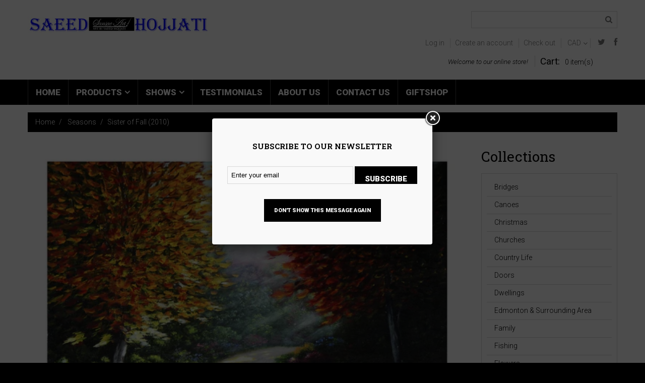

--- FILE ---
content_type: text/css
request_url: https://www.sansaeart.com/cdn/shop/t/2/assets/style.css?v=76639386158768599821674768134
body_size: 6082
content:
html,body,div,span,applet,object,iframe,h1,h2,h3,h4,h5,h6,p,blockquote,pre,a,abbr,acronym,address,big,cite,code,del,dfn,em,font,img,ins,kbd,q,s,samp,small,strike,strong,sub,sup,tt,var,b,u,i,center,dl,dt,dd,ol,ul,li,fieldset,form,label,legend,table,caption,tbody,tfoot,thead,tr,th,td,input,textarea,button{margin:0;padding:0;border:0;outline:none!important;vertical-align:top;background:transparent;font-weight:300;line-height:1.42em}ol,ul{list-style:none}a,span{vertical-align:baseline;line-height:inherit;font-weight:inherit}b,strong{font-weight:700;vertical-align:baseline}i,dfn{font-style:italic}img{max-width:100%}input:focus::-webkit-input-placeholder,textarea:focus::-webkit-input-placeholder{color:transparent}.clearfix{zoom:1}.clearfix:before,.clearfix:after{content:"";display:table}.clearfix:after{clear:both}.hidden,.visuallyhidden{display:none}.left{float:left}.right{float:right}.addthis_toolbox{margin:15px 0 0;border-top:1px solid #d9d9d9}.addthis_toolbox>a{margin:15px 15px 0 0!important;padding:0!important}.addthis_toolbox .at300b{height:21px}.addthis_button_tweet{width:79px}#_atssh{height:0!important;margin:0!important;padding:0!important;font-size:0!important;line-height:0!important}.jq-selectbox{display:block;z-index:1000!important;cursor:pointer}.jq-selectbox__select-text{width:100%;display:block;overflow:hidden;text-overflow:ellipsis;white-space:nowrap}.jq-selectbox__trigger i{position:absolute;top:0;right:0;-webkit-transition:.3s ease-in-out;-moz-transition:.3s ease-in-out;-ms-transition:.3s ease-in-out;-o-transition:.3s ease-in-out;transition:.3s ease-in-out}.jq-selectbox__dropdown{width:100%;-webkit-transition:.3s ease-in-out;-moz-transition:.3s ease-in-out;-ms-transition:.3s ease-in-out;-o-transition:.3s ease-in-out;transition:.3s ease-in-out}.jq-selectbox.opened .jq-selectbox__trigger i{-webkit-transform:rotate(180deg);-moz-transform:rotate(180deg);-ms-transform:rotate(180deg);-o-transform:rotate(180deg);transform:rotate(180deg)}#at15s{z-index:999!important}#habla_window_div{-webkit-backface-visibility:hidden;-webkit-transform:translateZ(0)}#page_preloader{width:100%;height:100%;background:url(/cdn/shop/t/2/assets/bx_loader.gif?v=48914817761367347031552772139) 50% 50% no-repeat #fff;position:fixed;left:0;top:0;z-index:1000}.cart_popup{width:100%;height:86px;font-size:25px;line-height:85px;color:#fff;text-align:center;position:fixed;left:0;top:0;z-index:1000;background:#000000b3;display:none}.cookies_container{min-height:60px;background:#191919;display:none}.cookies_container p{display:inline-block;margin:0;font-size:17px;line-height:60px;color:#888}.cookies_container p b{vertical-align:baseline;color:#fff}.cookies_container .cookie_btn{height:40px;display:inline-block;margin:10px 0 10px 6px;padding:0 20px;border-width:1px;border-style:solid;font-weight:700;font-size:17px;line-height:38px;color:#fff;-webkit-border-radius:4px;-moz-border-radius:4px;border-radius:4px;-webkit-transition:.3s ease-in-out;-moz-transition:.3s ease-in-out;-ms-transition:.3s ease-in-out;-o-transition:.3s ease-in-out;transition:.3s ease-in-out}.cookies_container .cookie_ok{margin:10px 0 10px 20px;background:#18a439;border-color:#18a439}.cookies_container .cookie_no{border-color:#585858}.cookies_container .cookie_btn:hover{background:#585858;border-color:#585858}#newsletter_popup__wrap .fancybox-skin{padding:30px!important}#newsletter_popup h4{font-weight:700;font-size:15px;text-align:center;text-transform:uppercase}#newsletter_popup form{margin:30px 0 0;position:relative}#newsletter_popup input[type=email]{width:250px;height:35px}#newsletter_popup .btn{height:35px}#newsletter_popup .newsletter_off__wrap{margin:30px 0 0;text-align:center}#newsletter_popup .newsletter_off__wrap .btn{height:auto;font-size:11px}#newsletter_popup .newsletter_error{margin:0;font-weight:700;font-size:11px;color:red;position:absolute;left:0;top:41px}#newsletter_popup .newsletter_success{font-weight:700;color:#119000;text-align:center}#google_map,#google_map iframe{width:100%!important;height:300px!important;background:#e7e7e6}#google_map img{max-width:none!important}body{background:#000;font: 14px Roboto;color:#000}h1,h2,h3,h4,h5,h6{margin:15px 0;font:400 28px Roboto Slab;color:#000}h2,h3,h4{font-size:16px}h5,h6{font-size:14px}.page_heading{position:relative;margin:0;font-size:28px}.page_heading a{float:right}.page_heading__ins{display:inline-block;padding:0 15px 0 0;background:#fff}.page_heading:after{position:absolute;content:"";left:0;right:0;bottom:8px;z-index:-1;border-bottom:1px solid #d9d9d9}.page_heading__not_bord:after{display:none}.page_heading__not_bord span{display:block}.widget_heading{font-size:38px;padding-top:34px}p{margin:15px 0;padding:0}.column_center ul{list-style-type:square;list-style-position:inside}.column_center ol{list-style-type:decimal;list-style-position:inside}.title1{font-size:24px;font-weight:400;font-family:Roboto Slab}a{color:#3d8bb7;text-decoration:none;-webkit-transition:background .3s ease-in-out,border-color .3s ease-in-out,color .3s ease-in-out,box-shadow .3s ease-in-out;transition:background .3s ease-in-out,border-color .3s ease-in-out,color .3s ease-in-out,box-shadow .3s ease-in-out}a:hover,a:active{color:#000}.product_name{font-size:14px;color:#000}.product_name a{color:#000;-webkit-transition:.3s ease-in-out;-moz-transition:.3s ease-in-out;-ms-transition:.3s ease-in-out;-o-transition:.3s ease-in-out;transition:.3s ease-in-out}.product_name a:hover{color:#3d8bb7}.product_desc{font-size:14px;color:#777}.money{color:#000}.compare-at-price,.money_sale{text-decoration:line-through;color:#777}.rte{margin-top:15px;margin-bottom:15px;color:inherit}.rte a{color:inherit;text-decoration:underline}.rte a:hover{text-decoration:none}.rte h1{font-size:19px}.rte h2{font-size:17px}.rte h3{font-size:16px}.rte h4{font-size:14px}.rte h5{font-size:13px}.rte h6{font-size:12px}.rte img{margin-top:15px;margin-bottom:15px}label{font-weight:700;font-size:}select,select.form-control,textarea,textarea.form-control,input[type=text],input[type=email],input[type=number],input[type=password],input[type=telephone]{padding:6px;border:1px solid #d9d9d9;font: 13px Arial;color:;-webkit-box-sizing:border-box;-moz-box-sizing:border-box;box-sizing:border-box;border-radius:0;box-shadow:none}input[type=text],input[type=email],input[type=number],input[type=password],input[type=telephone]{height:34px;line-height:18px;padding:7px}select,select.form-control{padding:8px 3px}textarea,textarea.form-control{min-width:100%;max-width:100%}select:focus,select.form-control:focus,textarea:focus,textarea.form-control:focus,input[type=text]:focus,input[type=email]:focus,input[type=number]:focus,input[type=password]:focus,input[type=telephone]:focus{border-color:#aaa;-webkit-box-shadow:inset 0 1px 1px rgba(0,0,0,.075),0 0 8px #ddd;box-shadow:inset 0 1px 1px #00000013,0 0 8px #ddd}.form-group{vertical-align:top!important;margin-top:15px;margin-bottom:0}.form-horizontal label{padding-top:0!important;text-align:right;line-height:34px}.form-horizontal select{width:100%}.action_bottom span.note,.action_bottom span.note a{margin-left:5px}.alert{margin:15px 0;-webkit-border-radius:0;-moz-border-radius:0;border-radius:0}.alert>p,.alert>ul,.alert>ol{list-style-type:none;margin:0}.alert>p+p,.alert>ul+ul{margin:10px 0 0}.btn,.btn:focus,.btn a,.btn-info,.btn-primary{padding:14px 19px;font-size:15px;font-weight:900;text-transform:uppercase;border-radius:0!important;background:#000;border:1px solid #000000;color:#fff;box-shadow:none!important;-webkit-transition:.3s ease-in-out;-moz-transition:.3s ease-in-out;-ms-transition:.3s ease-in-out;-o-transition:.3s ease-in-out;transition:.3s ease-in-out}.btn a{padding:0!important;border:none!important}.btn i{font-size:16px;line-height:35px}.btn-cart,.btn-cart:focus{padding:0 4px;min-width:36px;height:36px;text-align:center;vertical-align:middle}.btn:hover,.btn:hover a,.btn-info:hover,.btn-primary:hover{color:#000;border:1px solid #000000;background:#fff9}.btn-alt,.btn-alt a{color:#fff;background:#000!important;border-color:#000!important}.btn-alt:hover,.btn-alt:hover a{color:#000;background:#fff!important;border-color:#000!important}html,body{height:100%}#wrapper1{position:relative;z-index:1;background:#fff}#wrapper2{overflow:hidden}.container{padding:0}.old_browsers a{display:block;padding:20px 0;background:#ffa200;font-size:20px;color:#fff;text-align:center;text-decoration:none;text-shadow:1px 1px 0 rgba(0,0,0,.3);-webkit-transition:color .4s ease-in-out;transition:color .4s ease-in-out}.old_browsers a i{margin:0 5px 0 0;font-size:30px;color:#e90b00;text-shadow:1px 1px 0 rgba(255,255,255,.5)}.old_browsers a:hover{color:#e90b00}#header{padding-bottom:25px}.header_right{float:right}.header_right__line2{text-align:right}.header_right__line2 *{color:#777}.header_right__line3{text-align:right}header #logo{float:left;margin:25px 0 0 -10px}header #logo a{text-align:center;display:inline-block}header #logo b{font-weight:400;font-size:101px;line-height:1em;font-family:Alex Brush,cursive;color:#000}header #logo span{margin-top:-19px;display:block;font-size:14px;line-height:1em;opacity:.5;letter-spacing:2px;color:#000}.header_user{display:inline-block;margin-top:20px}.header_user li{padding:0 11px 0 6px;display:inline-block;border-right:1px solid #d9d9d9;color:#000}.header_user li a{position:relative}.header_user li a:before{content:"";position:absolute;left:51%;right:51%;bottom:0;border-bottom:1px solid #000000;-webkit-transition:.3s ease-in-out;-moz-transition:.3s ease-in-out;-ms-transition:.3s ease-in-out;-o-transition:.3s ease-in-out;transition:.3s ease-in-out}.header_user li a:hover:before{left:0;right:0}.header_user li a i{margin:0 5px 0 0;line-height:1.5em}.header_currency{display:inline-block;margin:20px 11px 0 4px;text-align:left;border-right:1px solid #d9d9d9}.header_currency select{width:0!important;height:0!important;overflow:hidden!important}.header_currency .jq-selectbox{width:50px}.header_currency .jq-selectbox__select{height:19px;padding:0 15px 0 5px}.header_currency .jq-selectbox__select-text{line-height:19px}.header_currency .jq-selectbox__trigger i{right:5px;top:3px}.header_currency .jq-selectbox__dropdown{width:100%!important;background:#fff;border:1px solid #777777;top:24px!important}.header_currency .jq-selectbox__dropdown ul{text-align:center}.header_currency .jq-selectbox__dropdown ul li:hover,.header_currency .jq-selectbox__dropdown ul li.sel{color:#fff;background:#777}.header_cart{display:inline-block;margin-top:14px;padding-left:10px;border-left:1px solid #d9d9d9}.header_cart a{position:relative;display:inline-block;min-width:153px;height:23px;line-height:23px;text-align:left;vertical-align:middle;color:#000}.header_cart a b{font-size:19px;font-weight:400;line-height:inherit}.header_cart a span{line-height:inherit}.header_cart a span.count{padding-left:10px}.header_cart a:before{position:absolute;content:"";left:51%;right:51%;bottom:0;border-bottom:1px solid #000000;-webkit-transition:.3s ease-in-out;-moz-transition:.3s ease-in-out;-ms-transition:.3s ease-in-out;-o-transition:.3s ease-in-out;transition:.3s ease-in-out}.header_cart a:hover:before{left:0;right:0}.header_search{margin-top:22px;text-align:right}.header_search form{display:inline-block;position:relative;width:290px;padding-right:32px;border:1px solid #d9d9d9}.header_search #search-field{border:none;height:32px;width:100%;padding-top:1px;padding-bottom:1px}.header_search #search-submit{position:absolute;right:0;top:0;bottom:0;font-size:15px;vertical-align:middle;color:#777;width:32px;-webkit-transition:.5s ease-in-out;-moz-transition:.5s ease-in-out;-ms-transition:.5s ease-in-out;-o-transition:.5s ease-in-out;transition:.5s ease-in-out}.header_search #search-submit i{line-height:32px}.header_search #search-submit:hover{color:#000}.custom_header{display:inline-block;font-weight:300;font-style:italic;font-size:13px;padding:18px 10px 0 0}.header_social{display:inline-block;margin-top:20px}.header_social li{display:inline-block}.header_social li+li{margin-left:14px}.header_social li a{font-size:16px}.header_social li a i{color:#777;-webkit-transition:.3s ease-in-out;-moz-transition:.3s ease-in-out;-ms-transition:.3s ease-in-out;-o-transition:.3s ease-in-out;transition:.3s ease-in-out}.header_social li a:hover i{color:#000}#megamenu{height:50px;position:relative;z-index:999;background:#000}.sf-menu{position:relative}.sf-menu>li{float:left}.sf-menu>li>a{border-right:1px solid rgba(255,255,255,.3);height:50px;display:block;padding:0 15px;font-weight:900;font-size:17px;line-height:50px;text-transform:uppercase;position:relative;color:#fff}.sf-menu>li:first-child>a{border-left:1px solid rgba(255,255,255,.3)}.sf-menu>li>a.sf-with-ul:after{content:"\f107";padding-left:5px;font-family:FontAwesome}.sf-menu>li.sfHover>a,.sf-menu>li>a:hover{background:#ffffffe6;color:#000}.sf-menu>li>a.active{background:#fff;color:#000}.sf-menu .menu_badge{top:-24px;right:9px;padding:0 6px;white-space:nowrap;line-height:22px;vertical-align:middle;position:absolute;border:1px solid #d9d9d9;color:#fff;background:#000;-webkit-transition:.3s ease-in-out;-moz-transition:.3s ease-in-out;-ms-transition:.3s ease-in-out;-o-transition:.3s ease-in-out;transition:.3s ease-in-out}.sf-menu .menu_badge:before{width:0;height:0;content:"";position:absolute;margin-left:-7px;bottom:-14px;left:50%;border:7px solid;border-color:#d9d9d9 transparent transparent transparent;-webkit-transition:.3s ease-in-out;-moz-transition:.3s ease-in-out;-ms-transition:.3s ease-in-out;-o-transition:.3s ease-in-out;transition:.3s ease-in-out}.sf-menu .menu_badge:after{width:0;height:0;content:"";position:absolute;margin-left:-6px;bottom:-11px;left:50%;border:6px solid;border-color:#000000 transparent transparent transparent;-webkit-transition:.3s ease-in-out;-moz-transition:.3s ease-in-out;-ms-transition:.3s ease-in-out;-o-transition:.3s ease-in-out;transition:.3s ease-in-out}.sf-menu a:hover .menu_badge{background:#fff;color:#000}.sf-menu a:hover .menu_badge:after{border-color:#ffffff transparent transparent transparent}.sf-menu>li>ul{width:100%;position:absolute;left:0;top:51px;display:none;background:#fff}.sf-menu .submenu{padding:23px 40px 20px;-webkit-box-shadow:0 1px 5px rgba(0,0,0,.25);-moz-box-shadow:0 1px 5px rgba(0,0,0,.25);box-shadow:0 1px 5px #00000040}.sf-menu .submenu.container{border:1px solid #d9d9d9;background:#fff}.sf-menu .submenu a{font-weight:300;color:#000}.sf-menu .submenu h3 a{font-weight:400;color:#000}.sf-menu .submenu h3{font-size:16px;text-transform:none;margin-bottom:13px}.sf-menu .submenu a:hover{color:#3d8bb7}.sf-menu .submenu a.btn{opacity:1;font-weight:900;color:#fff}.sf-menu .submenu a.btn:hover{color:#000}li.megamenu_item_2>ul{background-color:#ececec}.submenu_2 h4{margin:0;font-size:14px;text-transform:uppercase;font-size:17px}.sf-menu .submenu_2 h4 a{font-weight:900}.sf-menu .submenu_2{padding-right:60px}.submenu_2 ul{margin:25px 0 0}.submenu_2 ul li{padding:3px 0;border-top:1px solid #d9d9d9}.submenu_2 ul li:last-child{border-bottom:1px solid #d9d9d9}.submenu_2 ul li a{opacity:.6;display:block;padding:4px 12px 5px;background:#fff}.submenu_2 ul li a:hover{opacity:1;color:#fff!important;background:#000}.submenu_2 .btn{margin:10px 0 0}.sf-menu .submenu .sf_banner{opacity:1;position:relative;margin-top:19px}.sf-menu .submenu .sf_banner img{-webkit-transition:.3s ease-in-out;-moz-transition:.3s ease-in-out;-ms-transition:.3s ease-in-out;-o-transition:.3s ease-in-out;transition:.3s ease-in-out}.sf-menu .submenu .sf_banner:hover img{opacity:.7}.sf_banner .sf_banner__text{font-weight:400;text-transform:uppercase;position:absolute;padding:0 20px;left:15px;right:15px;top:50%;font-size:48px;line-height:.93em;color:#fff;font-family:Roboto Slab;-webkit-transform:translate(0,-50%);-moz-transform:translate(0,-50%);-ms-transform:translate(0,-50%);transform:translateY(-50%)}.megamenu_item_3 .submenu{padding:34px 20px 20px}.megamenu_item_3 .blog_img img{display:none}.megamenu_item_3 .blog_img img:first-child{display:block;margin-bottom:10px}.megamenu_item_3 .blog_date{font-size:14px}.megamenu_item_3 .blog_date i{font-size:12px;padding:5px 5px 0 0}.submenu_blog__inside{padding:13px 20px 20px;border:1px solid #d9d9d9}.megamenu_item_3 .submenu h3{margin-top:-3px;font-size:24px;font-weight:400}.submenu_blog__inside .blog_img{overflow:hidden;margin:10px 0 8px}.submenu_blog__inside .blog_img img{margin:0!important;max-height:191px;max-width:inherit;width:auto}.submenu_blog__inside .blog_img+p{margin-top:8px}.sf-menu .megamenu_item_4 .submenu{padding:34px 20px 20px}.megamenu_item_4 .submenu_product{border:1px solid #d9d9d9;-webkit-transition:.3s ease-in-out;-moz-transition:.3s ease-in-out;-ms-transition:.3s ease-in-out;-o-transition:.3s ease-in-out;transition:.3s ease-in-out}.megamenu_item_4 .product_img{text-align:center;margin-bottom:5px;max-height:208px;overflow:hidden}.megamenu_item_4 .product_img img{width:100%}.megamenu_item_4 .product_img a{display:block;padding:0}.megamenu_item_4 .product_info{padding:0 20px 14px}.megamenu_item_4 .product_name{font-size:13px;font-size:14px}.megamenu_item_4 .product_price{margin:12px 0 0}.megamenu_item_4 .product_price .money{font-size:22px;font-weight:400}.megamenu_item_4 .product_price .compare-at-price{font-size:14px;font-weight:300}.megamenu_item_4 .submenu_product:hover{-webkit-box-shadow:0 1px 5px rgba(0,0,0,.25);-moz-box-shadow:0 1px 5px rgba(0,0,0,.25);box-shadow:0 1px 5px #00000040}#megamenu.isStuck{width:100%;left:0;top:0;-webkit-backface-visibility:hidden;-webkit-transform:translateZ(0)}#megamenu.isStuck .menu_badge{display:none}#showcase{margin:30px 0 51px;padding-bottom:55px}#showcase .widget_heading{margin-bottom:4px}#showcase{position:relative;background-color:#f3f2f2}.product .product_img a{display:block;position:relative}.product .product_price{font-weight:400;font-size:22px;font-family:Roboto Slab}.product .product_price .money_sale{display:block;font-size:14px;line-height:1em}.product_listing_main .product_img{margin-bottom:8px}.product_listing_main .product_img .product_img_ins{display:block;position:relative}.product_listing_main .product_img a:before,.product_listing_main .product_img a:after{content:"";position:absolute;z-index:900;transition:all .4s ease-in-out}.product_listing_main .product_img a:before{left:10%;top:10%;right:91%;bottom:91%;border-top:2px solid #000000;border-left:2px solid #000000}.product_listing_main .product_img a:after{right:10%;bottom:10%;left:91%;top:91%;border-right:2px solid #ffffff;border-bottom:2px solid #ffffff}.product_listing_main .product_img a:hover:before{right:5%;bottom:5%}.product_listing_main .product_img a:hover:after{left:5%;top:5%}.product_listing_main .product_img a:hover:after{-webkit-box-shadow:1px 1px 1px rgba(0,0,0,.1);-moz-box-shadow:1px 1px 1px rgba(0,0,0,.1);box-shadow:1px 1px 1px #0000001a}.product_listing_main .product_img img{background-color:#fff;position:relative;z-index:1}.product_listing_main .product_img .img__2{position:absolute;left:0;top:0;z-index:10;opacity:0}.product_listing_main .product_img span.product_badge{display:block;padding:5px 10px;opacity:1;color:#fff;position:absolute;top:0;z-index:100;-webkit-transition:.3s ease-in-out;-moz-transition:.3s ease-in-out;-ms-transition:.3s ease-in-out;-o-transition:.3s ease-in-out;transition:.3s ease-in-out}.product_listing_main .product_img span.new{background:#000;left:0}.product_listing_main .product_img span.sale{background:#3d8bb7;right:0}.product_listing_main .product_img a:hover span.product_badge{opacity:.3}.product_listing_main .product_info__ins{font-size:15px}.product_listing_main .product_desc{display:none}.product_listing_main .product_price{float:left;margin-top:4px}.product_listing_main .product_price .money_sale{display:block}.product_listing_main .product_links{float:right;margin-top:4px}.product_listing_main .product_links form{display:inline-block}.index-scope .bx-wrapper{max-width:100%!important;margin:32px 0 -6px;position:relative;z-index:1}.homepage_carousel{margin-left:-15px;margin-right:-15px}.index-scope .bx-controls a{width:30px;height:30px;display:block;overflow:hidden;margin:-15px 0 0;text-align:center;position:absolute;top:50%;z-index:99;background:transparent;color:#000;border:1px solid #ffffff}.index-scope .bx-controls a:hover{border:1px solid #000000}.index-scope .bx-controls a:before{display:block;font:20px/28px FontAwesome}.index-scope .bx-prev:before{content:"\f104";padding:0 1px 0 0}.index-scope .bx-next:before{content:"\f105";padding:0 0 0 1px}.index-scope .bx-prev{left:-37px}.index-scope .bx-next{right:-37px}.index-scope .product{width:200px!important;margin:0;position:relative}.index-scope .product .product_name{min-height:39px}.products_best_sel{margin-top:32px}.products_best_sel .product_listing_main .product_price,.products_best_sel .product_listing_main .product_links{margin-top:0}.product_collection{margin:30px 0 0}.product_collection.item3_1{clear:left}.view_list .prod_inside{padding:15px;border:1px solid #d9d9d9}.view_list .product{width:100%;float:none;overflow:hidden}.view_list .product_img{width:150px;float:left;margin-right:15px}.view_list .product_desc{display:block}.view_list .product_price,.view_list .product_links{float:none}.view_list .product_links{margin-top:15px}.homepage_blog{position:relative;margin-top:77px;margin-bottom:-50px;background:url(/cdn/shop/t/2/assets/homepage_blog_bg.jpg?v=171265326142157913081552772142) 50% 50% no-repeat}.homepage_blog .widget_heading{font-size:28px}.homepage_blog__date{float:left;font-size:22px;font-weight:400;display:block;margin-top:14px}.homepage_blog__comments{position:relative;display:block;margin-top:15px;float:right;color:#777}.homepage_blog__comments i{margin:-2px 4px 0 0;font-size:23px;color:#000}.homepage_blog__comments:before{position:absolute;left:51%;right:51%;bottom:-3px;content:"";border-bottom:1px solid #000000;-webkit-transition:.3s ease-in-out;-moz-transition:.3s ease-in-out;-ms-transition:.3s ease-in-out;-o-transition:.3s ease-in-out;transition:.3s ease-in-out}.homepage_blog__comments:hover:before{left:0;right:0}.homepage_blog__content .blog_img{min-width:140px}.homepage_blog__content .blog_img img{display:none}.homepage_blog__content .blog_img img:first-child{display:block;width:100%}.homepage_blog__content{margin-top:13px}.homepage_blog__content p{margin:0}.homepage_blog__article .btn{margin-top:24px}.homepage_blog__article{margin-bottom:64px}footer{margin-top:50px;padding-bottom:40px;background:#000}footer *{color:#fff}footer a:hover{opacity:1;color:#fff}footer h3{margin-bottom:20px;opacity:1;text-transform:uppercase;font-size:17px;font-weight:900;font-family:Roboto}.footer_block{padding-top:50px}ul.footer_links li{margin-top:8px}ul.footer_links li a{text-transform:capitalize;opacity:.6;-webkit-transition:.3s ease-in-out;-moz-transition:.3s ease-in-out;-ms-transition:.3s ease-in-out;-o-transition:.3s ease-in-out;transition:.3s ease-in-out}ul.footer_links li.active a,ul.footer_links li a:hover{opacity:1}.footer_newsletter{margin:25px 0;position:relative;max-width:170px}.footer_newsletter input{width:100%;padding:7px 32px 7px 12px;opacity:.3;border:1px solid #ffffff}.footer_newsletter input:focus{opacity:1;box-shadow:none!important}.footer_newsletter .form_status{margin:10px 0 0;font-weight:700}.footer_newsletter .form_status.error{color:red}.footer_newsletter .form_status.success{color:#119000}.newsl_btn{font-size:19px;width:32px;top:0;height:34px;right:0;position:absolute;vertical-align:middle;-webkit-transition:.3s ease-in-out;-moz-transition:.3s ease-in-out;-ms-transition:.3s ease-in-out;-o-transition:.3s ease-in-out;transition:.3s ease-in-out}.newsl_btn i{line-height:34px}.newsl_btn:hover{opacity:.6}.footer_contacts li{line-height:24px;opacity:.6}.contacts_company__contacts_address{margin-top:-3px}.contacts_phone{margin-top:14px;font-size:20px}footer .copyright{margin-top:95px;border-top:1px solid rgba(255,255,255,.2)}footer .copyright p{font-size:12px;font-weight:300;opacity:.6;margin:10px 0}footer .copyright a:hover{text-decoration:underline}.homepage_map{margin-top:20px}#back_top{width:30px;height:30px;display:block;margin:0 0 0 615px;border:1px solid #000000;background:#000;text-align:center;position:fixed;left:50%;bottom:50px;z-index:999}#back_top i{display:block;font-size:15px;line-height:28px;color:#fff}#back_top:hover{background:#fff}#back_top:hover i{color:#000}.breadcrumb_wrap{margin:15px 0 30px}.breadcrumb{margin:0;color:#fff;background:#000;padding:10px 15px;-webkit-border-radius:0;-moz-border-radius:0;border-radius:0}.breadcrumb a,.breadcrumb>li+li:before{color:#fff;-webkit-transition:.5s ease-in-out;-moz-transition:.5s ease-in-out;-ms-transition:.5s ease-in-out;-o-transition:.5s ease-in-out;transition:.5s ease-in-out}.breadcrumb a:hover{text-decoration:underline;color:#fff}.collection_info .collection_img{margin-top:15px;text-align:center}.collection_info .collection_desc{margin-top:15px}.collection_info .collection_desc .rte{margin:0}ul.tags{margin:10px 0 0;list-style-type:none}ul.tags li{float:left;margin:5px 5px 0 0}ul.tags li a{display:block;padding:5px 10px;background:#000;color:#fff;-webkit-transition:.5s ease-in-out;-moz-transition:.5s ease-in-out;-ms-transition:.5s ease-in-out;-o-transition:.5s ease-in-out;transition:.5s ease-in-out}ul.tags li a:hover,ul.tags li.active a{background:#3d8bb7;color:#fff}.product_listing_controls{overflow:hidden;margin:30px 0 0;padding:0 10px 10px;background:#f0f0f0;border:1px solid #d9d9d9}.product_listing_toggle{float:left;font-size:0}.product_listing_toggle li{width:30px;height:30px;display:inline-block;margin:10px 10px 0 0;border:1px solid transparent;color:#3d8bb7;text-align:center;cursor:pointer;-webkit-transition:background .3s ease-in-out,border-color .3s ease-in-out,color .3s ease-in-out;-moz-transition:background .3s ease-in-out,border-color .3s ease-in-out,color .3s ease-in-out;-ms-transition:background .3s ease-in-out,border-color .3s ease-in-out,color .3s ease-in-out;-o-transition:background .3s ease-in-out,border-color .3s ease-in-out,color .3s ease-in-out;transition:background .3s ease-in-out,border-color .3s ease-in-out,color .3s ease-in-out}.product_listing_toggle li.active{background:#fff;border-color:#d9d9d9;color:#000;cursor:default}.product_listing_toggle li i{font-size:17px;line-height:30px}.sort_by{float:right;margin:10px 0 0 10px}.sort_by label{margin:0 4px 0 0;line-height:30px}.sort_by select{width:auto!important;height:30px;display:inline-block;padding:5px 4px;cursor:pointer}.show_products{float:right;margin:10px 0 0 10px}.show_products label{margin:0 4px 0 0;line-height:30px}.show_products select{width:auto!important;height:30px;display:inline-block;padding:5px 4px;cursor:pointer}#product_listing_preloader{position:relative}#product_listing_preloader p{width:100%;height:32px;background:url(/cdn/shop/t/2/assets/bx_loader.gif?v=48914817761367347031552772139) 50% 0 no-repeat;position:absolute;left:0;top:0}.collection_listing_item{margin:30px 0 0}.collection_listing_item.item_4_1{clear:left}.collection_listing_item .collection_img img{width:100%}.collection_listing_item .collection_img a{position:relative;display:block}.collection_listing_item .collection_name{margin:15px 0 0}.collection_listing_item .collection_products,.collection_listing_item .collection_desc{margin:5px 0 0}.collection_listing_item .btn{margin:15px 0 0}.collection_listing_item .collection_img a:before,.collection_listing_item .collection_img a:after{content:"";position:absolute;z-index:900;transition:all .4s ease-in-out}.collection_listing_item .collection_img a:before{left:10%;top:10%;right:91%;bottom:91%;border-top:1px solid #000000;border-left:1px solid #000000}.collection_listing_item .collection_img a:after{right:10%;bottom:10%;left:91%;top:91%;border-right:1px solid #ffffff;border-bottom:1px solid #ffffff}.collection_listing_item .collection_img a:hover:before{right:5%;bottom:5%}.collection_listing_item .collection_img a:hover:after{left:5%;top:5%}.collection_listing_item .collection_img a:hover:after{-webkit-box-shadow:1px 1px 1px rgba(0,0,0,.1);-moz-box-shadow:1px 1px 1px rgba(0,0,0,.1);box-shadow:1px 1px 1px #0000001a}.products_count{height:30px;float:left;margin:10px 10px 0 0;font-size:13px;font-weight:700;line-height:30px}#pagination{display:inline-block;overflow:hidden;float:right;margin:10px 10px 0 0;-webkit-border-radius:0;-moz-border-radius:0;border-radius:0}#pagination span{display:block;float:left}#pagination span~span{margin-left:1px}#pagination span a,#pagination span.deco,#pagination span.current{display:block;padding:4px 16px;background:#000;color:#fff;-webkit-transition:.3s ease-in-out;-moz-transition:.3s ease-in-out;-ms-transition:.3s ease-in-out;-o-transition:.3s ease-in-out;transition:.3s ease-in-out}#pagination span.current,#pagination span a:hover{background:#3d8bb7;color:#fff}#pagination span.current{cursor:default}.sidebar_widget~.sidebar_widget{margin:30px 0 0}.sidebar_widget .widget_header{margin:0;font-size:28px}.sidebar_widget .widget_content{margin:15px 0 0}.sidebar_widget ul{padding:10px;border:1px solid #d9d9d9}.sidebar_widget ul li~li{margin:1px 0 0}.sidebar_widget ul li~li a{border-top:1px solid #d9d9d9}.sidebar_widget ul li a{display:block;padding:7px 15px;color:#000}.sidebar_widget ul li.active a,.sidebar_widget ul li a:hover{color:#3d8bb7}.sidebar_widget .product{margin-top:30px;padding:15px;border:1px solid #d9d9d9}.sidebar_widget .product~.product{margin:10px 0 0}.sidebar_widget .product_img{float:left;margin-right:10px;width:100px}.sidebar_widget .product_info{overflow:hidden;text-align:left}.article_header .product_name,.article_header .product_name a{font-size:20px}.sidebar_widget .product_links{margin-top:10px}#searchresults{margin:0}#searchresults .search-form{margin:15px 0 0}#searchresults .search-form input{width:100%;float:left;padding:7px 34px 7px 10px}#searchresults .search-form button{width:34px;height:34px;float:left;margin:0 0 0 -34px;background:none;border:none;font-size:20px;color:#3d8bb7}#searchresults .search-form button:hover{color:#000}#searchresults .search-form button i{line-height:32px}#searchresults h3{margin:0;padding:0}#searchresults ol{list-style-type:none;padding:15px 0 0;border-bottom:1px solid #d9d9d9}#searchresults ol li{overflow:hidden;margin:0;padding:15px 0;border-top:1px solid #d9d9d9}#searchresults ol li .search-result_image{float:left;margin-right:15px}#searchresults ol li .search-result_container{padding:15px 0 0}.zoomWrapper,#elevatezoom_big{width:100%!important;height:auto!important;position:relative!important}#elevatezoom_big~#elevatezoom_big{width:0!important;height:0!important}.zoomWrapper{border:1px solid #d9d9d9}.zoomContainer,.zoomLens{z-index:1!important}.zoomWindow{margin:-1px 0 0!important}.product_images .bx-wrapper{max-width:100%!important;margin:12px 0 0;padding:0 30px;position:relative}#elevatezoom_gallery a{width:87px!important;display:block;margin:0 12px 0 0;border:1px solid #d9d9d9}.product_images .bx-controls a{line-height:1em;width:27px;height:27px;display:block;overflow:hidden;margin:-15px 0 0;text-align:center;position:absolute;top:50%;z-index:99;background:transparent;color:#000;border:1px solid #ffffff;-webkit-transition:.3s ease-in-out;-moz-transition:.3s ease-in-out;-ms-transition:.3s ease-in-out;-o-transition:.3s ease-in-out;transition:.3s ease-in-out}.product_images .bx-controls a:hover{border-color:#000}.product_images .bx-controls a:before{font:17px/27px FontAwesome}.product_images .bx-controls a.bx-prev{left:0}.product_images .bx-controls a.bx-prev:before{content:"\f053"}.product_images .bx-controls a.bx-next{padding:0 0 0 1px;right:0}.product_images .bx-controls a.bx-next:before{content:"\f054"}.product_wrap .product_name{margin:-2px 0 0;font-size:20px}.product_wrap .product-price{margin:15px 0 0;padding:0;font-size:18px}.product_wrap .product-price .money{margin:0 5px 0 0;font-weight:700}#purchase label{display:inline-block;margin:15px 10px 0 0;padding:0!important;line-height:37px}#purchase #quantity{width:50px;height:37px;display:inline-block;margin:15px 10px 0 0;padding:9px 0 8px;outline:none;text-align:center}#purchase #add-to-cart{height:37px;margin:15px 10px 0 0;padding:8px 15px}.product_wrap .variants-wrapper{margin:0 -10px;overflow:hidden}.product_wrap .selector-wrapper{width:33.33333333333333%;float:left;padding:15px 10px 0}.product_wrap .selector-wrapper label{display:block;line-height:1.5em;text-align:left}.product_wrap .selector-wrapper select{width:100%;height:37px;padding:5px}.product_wrap .product_details{margin:15px 0 0;padding:10px 0 15px;border:1px solid #d9d9d9;border-width:1px 0}.product_wrap .product_details>div{padding:5px 0 0}.product_wrap #product_description h4{padding-bottom:0;border:none;text-transform:none}.product_wrap .pagination_product{width:100%;overflow:hidden;list-style-type:none;margin:15px 0;padding:0}.product_wrap .pagination_product li.left-arrow{float:left}.product_wrap .pagination_product li.right-arrow{float:right}.widget_related_products h3{margin:30px 0;font-size:20px}ul.product_listing_related{list-style-type:none}.blog-article{padding:15px 0 0}.article_header{padding:15px 0;border-bottom:1px solid #d9d9d9}.blog-article_meta-comments{float:right;padding:7px 0 0 15px}.blog-article_date,.blog-article_meta-tags{font-style:italic}.blog-article_meta-tags a{text-decoration:underline}.article_meta-comments{float:right;padding:2px 0 0 15px}.article_meta-tags a{text-decoration:underline}.article_date,.article_meta-tags,.article_meta{font-style:italic}#comments ul{list-style-type:none}#comments .comment-author{word-wrap:break-word}.comment-form #comment-author,.comment-form #comment-email,.comment-form #comment-body{width:100%}.comment-form #comment-body{min-height:100px;margin-bottom:15px}.article_comments-form{padding-bottom:10px;margin-top:1em;padding-top:10px}.section-title{margin-bottom:2px;padding-bottom:8px}.comment-form .row{margin-bottom:1em}.customer_name{text-transform:none!important}.customer_name .divider{margin:0 7px}.customer_name .email{color:}.customer_name a{float:right}.customer_addresses ul.customer_addresses_actions{list-style-type:none;margin:15px 0}.customer_addresses ul.customer_addresses_actions li a i{margin:0 5px 0 0;line-height:inherit}.customer_addresses .col-sm-offset-4 label{line-height:1.6em}.address_table .address_title{vertical-align:baseline}.address_table .address_title .address_actions{vertical-align:baseline;float:right;margin:0 0 0 15px;text-transform:none}.address_table .address_title .address_actions span{vertical-align:baseline}ul.address{list-style-type:none}.order_date{margin:15px 0 0}#order_details{margin:30px 0 0}#customer_orders{margin-top:20px}#customer_orders th{vertical-align:middle;border-top:1px solid #dedcdc}.template-customers-order .page_heading{font-size:20px}.cart-list{overflow:hidden}.cart-list>.row{padding-top:15px;padding-bottom:15px;border-bottom:1px solid #d9d9d9}.cart-list .item_image{text-align:center}.cart-list .item_image a{width:195px;display:block}.cart-list .item_image a img{max-width:100%}.cart-list .product_name{margin:0 10px 0 0}.cart-list .item_remove{margin:0 0 0 10px}.cart-list .item_remove a{font-size:20px;color:#fe2a2a}.cart-list .item_remove a:hover{color:#3d8bb7}.cart-list .row h3.item_vendor{border-bottom:1px solid #d9d9d9;color:#888}.cart-list .item_price{padding:10px 0 0}.cart-list .item_price .price{line-height:37px}.cart-list .item_price label{padding:0;line-height:37px}.cart-list .item_price .input-small{width:60px!important;height:37px;display:inline-block;padding:9px 5px 8px;text-align:center}.cart-list .item_price .total{text-align:right}.cart-list .item_price .total h3{vertical-align:baseline;border:none}.cart_subtotal h3{margin:0;padding:10px 0;border-bottom:1px solid #d9d9d9}.cart_subtotal h3 .money{float:right;font-size:inherit}.cart_buttons{margin:30px 0}.cart_instructions textarea{width:100%}#payment-methods{overflow:hidden}#payment-methods ul{list-style-type:none;list-style-position:outside}#payment-methods ul li{float:left;padding:15px 15px 0 0}#guest{padding:30px 0 0}#guest form{padding:15px 0 0}.contact-scope #google_map{margin:15px 0}.contact-scope iframe{width:100%;margin:15px 0;border:1px solid #d9d9d9}.contact-form textarea{width:100%}.template-404 h2,.template-404 h2 a{vertical-align:baseline}
/*# sourceMappingURL=/cdn/shop/t/2/assets/style.css.map?v=76639386158768599821674768134 */


--- FILE ---
content_type: text/css
request_url: https://www.sansaeart.com/cdn/shop/t/2/assets/responsive.css?v=15334594501192725071585500404
body_size: 865
content:
@media (min-width: 1920px){.homepage_blog{background-size:100% auto}}@media (max-width: 1330px){header #logo{margin-left:0}.index-scope .bx-controls a{position:static;margin:10px 0 0 10px;display:inline-block}.bx-controls-direction{text-align:right}}@media (max-width: 1300px){#back_top{margin:0 0 0 555px}.sidebar_widget .product_info{margin:10px 0 0;text-align:center}}@media (max-width: 1199px){.cookies_container{text-align:center}.cookies_container p{display:block;font-size:15px}.cookies_container .cookie_btn{margin:10px 0;font-size:15px}.submenu_2 ul li a{padding:4px 2px;font-size:13px}.sf_banner .sf_banner__text{font-size:25px}.submenu_blog__inside .blog_img img{max-height:150px}.product_homepage{width:250px!important}#back_top{margin:0 0 0 455px}.sidebar_widget .product{text-align:center}.sidebar_widget .product_img{width:100%;float:none}.sidebar_widget .product_info{margin:10px 0 0}.cart-list .item_image a{width:158px}}@media (max-width: 991px){.cart_popup{top:0!important}header #logo{margin-top:33px}header #logo b{font-size:83px}#megamenu.isStuck{position:relative!important;left:auto;right:auto}.pseudoStickyBlock{display:none!important}.megamenu_mobile{position:relative}.megamenu_mobile h2{height:50px;overflow:hidden;margin:0;padding:0 40px 0 15px;font-size:20px;line-height:50px;white-space:nowrap;text-overflow:ellipsis;cursor:pointer;position:relative;border:1px solid;border-color:transparent #ffffff transparent #ffffff;color:#fff}.megamenu_mobile h2 i{position:absolute;right:15px;top:0}.megamenu_mobile h2 i:before{content:"\f0fe";font:20px/50px FontAwesome}.megamenu_mobile h2.active i:before{content:"\f146"}.megamenu_mobile ul{width:100%;display:none}.megamenu_mobile ul li{position:relative}.megamenu_mobile ul li i{float:right}.megamenu_mobile ul li i:after{content:"\f0fe";font:20px FontAwesome}.megamenu_mobile ul li i.active:after{content:"\f146"}.megamenu_mobile .level_1{position:absolute;padding:10px 5px;background:#fff;-webkit-box-shadow:0 1px 5px rgba(0,0,0,.25);-moz-box-shadow:0 1px 5px rgba(0,0,0,.25);box-shadow:0 1px 5px #00000040}.megamenu_mobile .level_1>li:last-child{border-bottom:1px solid #d9d9d9}.megamenu_mobile .level_1 li{border-top:1px solid #d9d9d9}.megamenu_mobile .level_1 li a{margin:2px 0;display:block;padding:5px;font-size:15px;color:#000;background:#fff}.megamenu_mobile .level_1 li a:hover{color:#fff;background:#000}.megamenu_mobile .level_2 li{padding:0 0 0 15px}.megamenu_mobile .level_2 li a{font-size:15px}.megamenu_mobile .level_3 li{padding:0 0 0 15px}.megamenu_mobile .level_3 li a{font-size:15px}.homepage_carousel .product{width:250px!important}.homepage_blog__date{float:none}.homepage_blog__comments{float:none;display:inline-block}#back_top{margin:0 0 0 345px}.zoomWrapper,#elevatezoom_big{width:100%!important}#elevatezoom_gallery a{width:59px!important}.zoomContainer{display:none!important}.cart-list .item_image a{width:116px}}@media (max-width: 767px){.container{padding:0 15px}.page_heading a{float:none;display:block}header #logo{text-align:center;float:none}.header_right{float:none}.header_search,.header_right__line2,.header_right__line3{text-align:center}.header_cart a{min-width:105px}.homepage_blog__content .blog_img{width:30%;float:left;margin:0 20px 0 0}.product .prod_inside{padding:15px;border:1px solid #d9d9d9}.product .product_info{text-align:left;overflow:hidden;padding-top:0}.product .product_img{width:120px;float:left;margin:0 15px 10px 0}.product_listing_main .product{margin:20px 0 0}.product_listing_main .product>div{overflow:hidden}.product_listing_main .product_img{width:120px;float:left}.product_listing_main .product_img span.sale{display:none}.product_listing_main .product_name{min-height:0}.product_listing_main .product_desc{display:block!important}.product_listing_main .product_price,.product_listing_main .product_links{float:none}.product_listing_main .product_price{margin-bottom:10px}.index-scope .bx-wrapper{max-width:767px!important;margin:0}.index-scope .bx-viewport{height:auto!important}.index-scope .bx-controls{display:none!important}.homepage_carousel{width:100%!important;max-width:767px!important;margin:0}.homepage_carousel .product{width:100%!important;float:none;padding:0}.homepage_carousel .product.bx-clone{display:none}#back_top{display:none!important}.footer_block__4{clear:left}.footer_block{padding-top:15px}.product_listing_toggle{display:none!important}.show_products{float:left;margin:10px 10px 0 0}.homepage_blog{padding-bottom:30px}.homepage_blog__article .btn{margin-top:12px}.homepage_blog__article{margin-bottom:15px}.collection_listing_item .collection_img img{width:auto}.collection_listing_item .collection_img a:before,.collection_listing_item .collection_img a:after{display:none}.collection_listing_item{margin:30px 0 0}.collection_listing_item.item_2_1{clear:left}.collection_listing_item{width:100%!important}.collection_listing_item .collection_img{float:left;width:30%;min-width:150px;margin:0 15px 10px 0}.collection_listing_item .collection_name{margin-top:0}.sidebar{margin:30px 0 0}.sidebar_widget .product{overflow:hidden;text-align:left}.sidebar_widget .product_img{width:100px;float:left}.zoomWrapper{width:100%!important;margin:0 auto}#elevatezoom_big{width:100%!important}.product_images .bx-wrapper{width:400px!important;margin:12px auto 0}#elevatezoom_gallery a{width:68px!important}.product_wrap .product_name{margin:0;padding:30px 0 0}.cart_buttons{text-align:center}.cart_buttons span.or{display:block;margin:5px 0}.cart-list .item_image{margin:0 0 15px}.cart-list .item_image a{width:200px}}@media (max-width: 640px){.product_wrap .variants-wrapper{margin:0}.product_wrap .selector-wrapper{width:100%;float:none;padding:15px 0 0}.article_meta-comments,.blog-article_meta-comments{float:none;padding-left:0}.homepage_blog{margin-top:50px}}@media (max-width: 480px){.header_currency,.header_user li,.header_cart{border:none}.footer_block{width:100%}footer .copyright{margin-top:35px}.product_listing_controls{text-align:center}.products_count,#pagination{float:none;margin:10px 0 0}.customer_name .divider{display:none}.customer_name .email{display:block}.customer_name a{float:none}#order_details th,#order_details td,#customer_orders th,#customer_orders td{padding:5px;font-size:11px}}@media (max-width: 340px){header #logo b{font-size:81px}.product_listing_main .product_img{width:100px}}
/*# sourceMappingURL=/cdn/shop/t/2/assets/responsive.css.map?v=15334594501192725071585500404 */


--- FILE ---
content_type: text/plain; charset=utf-8
request_url: https://productoptions.w3apps.co/api/imagecustomizer?productID=1862547439679&shopName=sansaeart&callback=jQuery1830011857357636505084_1769731198327&_=1769731200085
body_size: -37
content:
jQuery1830011857357636505084_1769731198327("{}")

--- FILE ---
content_type: application/javascript; charset=utf-8
request_url: https://www.sansaeart.com/products/sister-of-fall-2010.json?callback=jQuery1830011857357636505084_1769731198327&_=1769731199840
body_size: 982
content:
/**/jQuery1830011857357636505084_1769731198327({"product":{"id":1862547439679,"title":"Sister of Fall (2010)","body_html":"\u003cdiv\u003eThis is part of the series \"The Four Sisters\". This beautiful painting depicts the season of autumn with its changing color and bright colors. The winding road draws you to take a walk along the trail before winter arrives.\u003c\/div\u003e\n\u003cdiv\u003e\u003c\/div\u003e\n\u003cdiv\u003e\u003c\/div\u003e\n\u003cdiv\u003e\u003c\/div\u003e\n\u003cdiv\u003eSOLD\u003c\/div\u003e\n\u003cdiv\u003e\u003c\/div\u003e\n\u003cdiv\u003e\u003c\/div\u003e\n\u003cdiv\u003e\u003c\/div\u003e\n\u003cdiv\u003eGiclee Print Available. Original Dimension: 16 x 12 inch\u003c\/div\u003e","vendor":"Sansae Art Gifts","product_type":"Landscapes","created_at":"2019-06-08T15:26:16-06:00","handle":"sister-of-fall-2010","updated_at":"2026-01-29T17:00:00-07:00","published_at":"2019-06-08T15:26:16-06:00","template_suffix":"","published_scope":"web","tags":"Seasons","variants":[{"id":31541447852166,"product_id":1862547439679,"title":"Original 16 x 12 inch SOLD $1000.00","price":"1000.00","sku":"","position":1,"compare_at_price":"","fulfillment_service":"manual","inventory_management":"shopify","option1":"Original 16 x 12 inch SOLD $1000.00","option2":null,"option3":null,"created_at":"2020-04-21T12:14:17-06:00","updated_at":"2026-01-29T17:00:00-07:00","taxable":true,"barcode":"","grams":907,"image_id":null,"weight":2.0,"weight_unit":"lb","requires_shipping":true,"price_currency":"CAD","compare_at_price_currency":""},{"id":31541447884934,"product_id":1862547439679,"title":"Giclee Limited Edition 14.5 x 11 inch $175.00","price":"175.00","sku":"","position":2,"compare_at_price":"","fulfillment_service":"manual","inventory_management":"shopify","option1":"Giclee Limited Edition 14.5 x 11 inch $175.00","option2":null,"option3":null,"created_at":"2020-04-21T12:14:17-06:00","updated_at":"2026-01-29T17:00:00-07:00","taxable":true,"barcode":"","grams":907,"image_id":null,"weight":2.0,"weight_unit":"lb","requires_shipping":true,"price_currency":"CAD","compare_at_price_currency":""}],"options":[{"id":2483546030143,"product_id":1862547439679,"name":"Size","position":1,"values":["Original 16 x 12 inch SOLD $1000.00","Giclee Limited Edition 14.5 x 11 inch $175.00"]}],"images":[{"id":5621808955455,"product_id":1862547439679,"position":1,"created_at":"2019-06-13T12:19:26-06:00","updated_at":"2019-06-13T12:19:26-06:00","alt":null,"width":1620,"height":1260,"src":"https:\/\/cdn.shopify.com\/s\/files\/1\/0078\/9023\/9551\/products\/Sister_of_Fall.jpg?v=1560449966","variant_ids":[]}],"image":{"id":5621808955455,"product_id":1862547439679,"position":1,"created_at":"2019-06-13T12:19:26-06:00","updated_at":"2019-06-13T12:19:26-06:00","alt":null,"width":1620,"height":1260,"src":"https:\/\/cdn.shopify.com\/s\/files\/1\/0078\/9023\/9551\/products\/Sister_of_Fall.jpg?v=1560449966","variant_ids":[]}}})